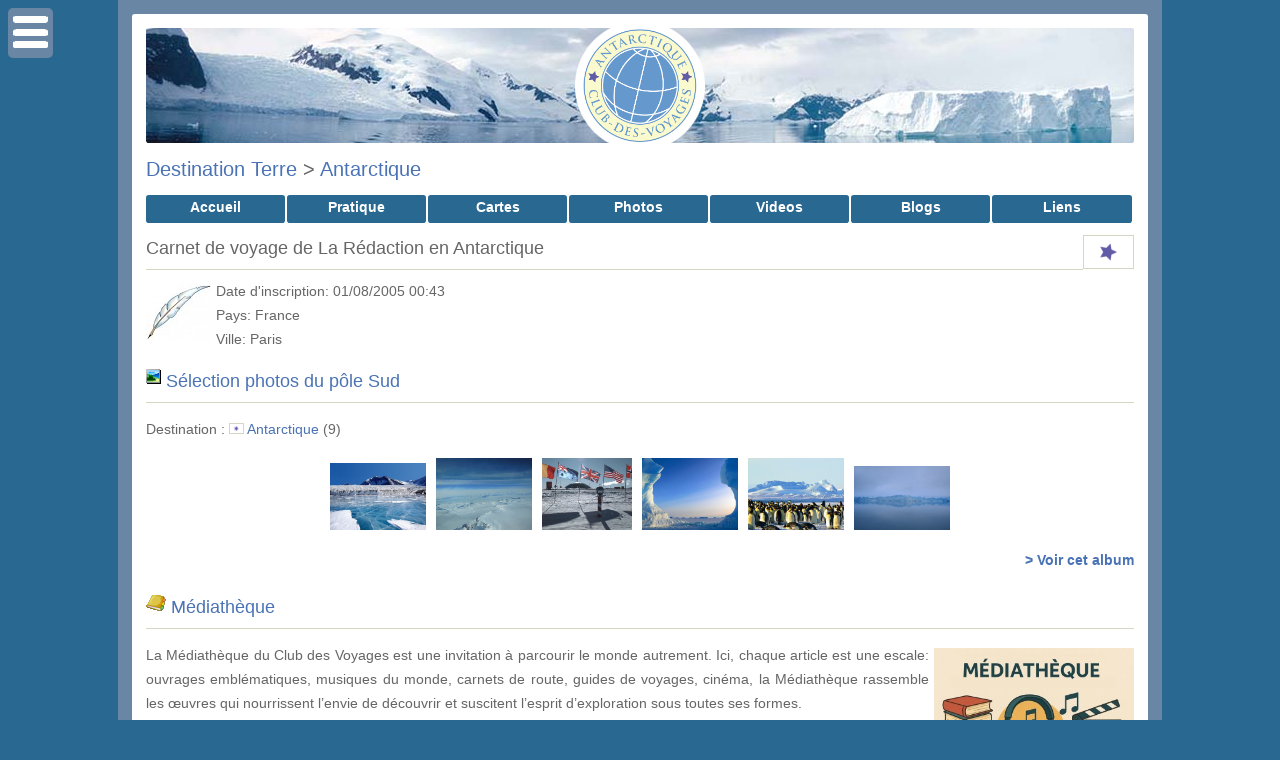

--- FILE ---
content_type: text/html; charset=iso-8859-1
request_url: https://www.club-des-voyages.com/antarctique/carnets/laredaction.html
body_size: 7504
content:
<!DOCTYPE html PUBLIC "-//W3C//DTD XHTML 1.0 Transitional//EN" "http://www.w3.org/TR/xhtml1/DTD/xhtml1-transitional.dtd">
<HTML xmlns="http://www.w3.org/1999/xhtml" xml:lang="fr" lang="fr">
<HEAD>
	<title>Carnet de voyage de La Rédaction en  Antarctique - Club des Voyages</title>
	<meta name="description" content="Le site de tous les voyages" />
    <meta name="keywords" content="club, voyage, tourisme, photo, carnet, image, blog, voyageur, galerie, portfolio, quiz">
    <meta name="language" content="fr">
    <meta name="http.language" content="French">
	<meta http-equiv="Content-Type" content="text/html; charset=iso-8859-1" />	
	<meta name="robots" content="index, follow" />

	    <meta property="og:type"               content="website" />
    <meta property="og:title"              content="Carnet de voyage de La Rédaction en  Antarctique" />
    <meta property="og:description"        content="Le site de tous les voyages" />
    <meta property="og:image"              content="https://www.club-des-voyages.com/cdv_image/cdv_logo/og/1759.png" />    
    
    <link rel="apple-touch-icon" sizes="180x180" href="/apple-touch-icon.png">
    <link rel="icon" type="image/png" sizes="32x32" href="/favicon-32x32.png">
    <link rel="icon" type="image/png" sizes="16x16" href="/favicon-16x16.png">
    <link rel="manifest" href="/site.webmanifest">
    <link rel="mask-icon" href="/safari-pinned-tab.svg" color="#5bbad5">
    <meta name="msapplication-TileColor" content="#2d89ef">
    <meta name="theme-color" content="#ffffff">
    
    <link rel="search" type="application/opensearchdescription+xml" title="Club des Voyages" href="https://www.club-des-voyages.com/opensearch.xml" />
    
    <link rel="stylesheet" href="/cdv.css" type="text/css">
    <link rel="stylesheet" href="/cdv_css2/1759/style2.css"type="text/css">
</HEAD>
<body>

<div id='page_wrapper'>
          
    <div id='center'>                                                 
        <div id='page_header' style='background-image:url("/cdv_css2/1759/header.jpg")' />
 		<div id='page_header_pastille' style='background-image:url("/cdv_image/cdv_logo/pastille.png")' />
 		<img src="/cdv_image/cdv_logo/header/1759.png" border="0" usemap="#MapLogo" /><map name="MapLogo" id="MapLogo"><area shape="rect" coords="1,1,450,225" href="/antarctique/index.html" target="_top" alt="Accueil de la Destination" title="Accueil Antarctique" /><area shape="rect" coords="1,226,450,450" href="https://www.club-des-voyages.com/")" target="_top" alt="Accueil Club" title="Accueil du Club" /></map>            
        </div>
        </div>
    	<div id='content'>

    <h1><a href="https://www.club-des-voyages.com/terre/index.html">Destination Terre</a> > <a href="https://www.club-des-voyages.com/antarctique/index.html">Antarctique</a></h1>
	


<!--COUNTRY START-->
<div id="container">
    <ul>
            	 <li><a href="https://www.club-des-voyages.com/antarctique/index.html">Accueil</a></li>
         <li><a href="https://www.club-des-voyages.com/antarctique/pratique.html">Pratique</a></li>
            <li><a href="https://www.club-des-voyages.com/antarctique/carte.html">Cartes</a></li>
                        	<li><a href="https://www.club-des-voyages.com/antarctique/albums/photos.html">Photos</a></li>
                  	<li><a href="https://www.club-des-voyages.com/antarctique/chaines/videos.html">Videos</a></li>
            	
        <li><a href="https://www.club-des-voyages.com/antarctique/blogs/index.html">Blogs</a></li>
                  	<li><a href="https://www.club-des-voyages.com/antarctique/liens/index.html">Liens</a></li>
                      </ul>
</div>	    
    
<table cellpadding="0" cellspacing="0" border="0" style="width:100%; clear:both;">
<tr>
  <td>
    <h2>Carnet de voyage de La Rédaction en  Antarctique</h2>
  </td>
    <td width="40" style="vertical-align:middle;">
  	<img src='/cdv_image/cdv_flags/1759.png' title="Drapeau de l'Antarctique" width="51" height="34" style="border:1px solid #D1D9C4;">
  </td>
  </tr>
</table>

    <!--
    <div id='carnet_navcontainer'>
    <ul>
    	<li class="extend"><a class="submenu extend" href="https://www.club-des-voyages.com/membres/carnet.php?0,panel=pm,mode=post,to=La+R%E9daction">Envoyer un message à La Rédaction</a></li>
    </ul>
    </div> 
    -->
    
    <div id="section">
      <a href="https://www.club-des-voyages.com/membres/carnets/laredaction.html"><img src="http://www.club-des-voyages.com/membres/img/avatars/v_27.jpg" title="Carnet de voyage de La Rédaction" alt="Carnet de voyage de La Rédaction"  style="float:left; border:0; margin:5px 5px 5px 0px;"></a> 
      Date d'inscription:&nbsp;01/08/2005 00:43<br />      Pays:&nbsp;France<br />      Ville:&nbsp;Paris<br />                </div>

          <div style="width:100%;">
          <h2><img src='/membres/img/galerie.gif' alt='Mon album-photos' width="15" height="15" style="border:0; text-align:right; vertical-align:middle;" align="left">&nbsp;<a href="https://www.club-des-voyages.com/antarctique/albums/selection-photos-du-pole-sud-u27-g23/index.html" target="_top">Sélection photos du pôle Sud</a></h2>
          <div style="width:100%; line-height:20px;">
                    
      	                    <p>Destination :          
                      <a href="https://www.club-des-voyages.com/antarctique/albums/selection-photos-du-pole-sud-u27-g23/index.html" target="_top"><img src="/cdv_image/cdv_flags/1759.png" width="15" height="11" style="border: #D1D9C4 solid 1px;" />&nbsp;Antarctique</a> (9)&nbsp;
                     </p>  
              
            
          </div>
     </div> 
    <!-- random pics -->
      <div style="width:100%; float:left; display:block; text-align:center;">
                  <a href="https://www.club-des-voyages.com/antarctique/albums/selection-photos-du-pole-sud-u27-g23/index.html" target="_top"><img src="/images/vignettes/v_Montagnes_du_pole_Sud_2119212549.jpg" border="0" title="Montagnes du pôle Sud" alt="Montagnes du pôle Sud" style="display:inline-block; margin:3px; max-height:72px; max-width:96px;"></a>                  <a href="https://www.club-des-voyages.com/antarctique/albums/selection-photos-du-pole-sud-u27-g23/index.html" target="_top"><img src="/images/vignettes/v_Le_pole_sud_sous_la_neige_260281367.jpg" border="0" title="Le pôle sud sous la neige" alt="Le pôle sud sous la neige" style="display:inline-block; margin:3px; max-height:72px; max-width:96px;"></a>                  <a href="https://www.club-des-voyages.com/antarctique/albums/selection-photos-du-pole-sud-u27-g23/index.html" target="_top"><img src="/images/vignettes/v_Le_dome_de_la_station_de_recherche_internationale_du_Pole_Sud_AmundsenScott_1513281697.jpg" border="0" title="Le dôme de la station de recherche internationale du Pôle Sud Amundsen-Scott" alt="Le dôme de la station de recherche internationale du Pôle Sud Amundsen-Scott" style="display:inline-block; margin:3px; max-height:72px; max-width:96px;"></a>                  <a href="https://www.club-des-voyages.com/antarctique/albums/selection-photos-du-pole-sud-u27-g23/index.html" target="_top"><img src="/images/vignettes/v_Arches_et_icebergs_317213420.jpg" border="0" title="Arches et icebergs" alt="Arches et icebergs" style="display:inline-block; margin:3px; max-height:72px; max-width:96px;"></a>                  <a href="https://www.club-des-voyages.com/antarctique/albums/selection-photos-du-pole-sud-u27-g23/index.html" target="_top"><img src="/images/vignettes/v_La_marche_de_lEmpereur_1842445320.jpg" border="0" title="La marche de l'Empereur" alt="La marche de l'Empereur" style="display:inline-block; margin:3px; max-height:72px; max-width:96px;"></a>                  <a href="https://www.club-des-voyages.com/antarctique/albums/selection-photos-du-pole-sud-u27-g23/index.html" target="_top"><img src="/images/vignettes/v_La_cote_antarctique_1144518593.jpg" border="0" title="La côte antarctique" alt="La côte antarctique" style="display:inline-block; margin:3px; max-height:72px; max-width:96px;"></a>            </div>
    <!-- -->
				<p style="width:100%; text-align:right; display:inline-block;">
        <a href="https://www.club-des-voyages.com/antarctique/albums/selection-photos-du-pole-sud-u27-g23/index.html" target="_top"><strong>> Voir cet album</strong></a>
		</p>
		          <div style="width:100%; text-align:left;">
      <h2><img src='/membres/img/blog.gif' alt='Mon blog' vspace="1" hspace="3" style="border:0;" align="left">&nbsp;<a href="https://www.club-des-voyages.com/antarctique/blogs/notes/l-astrolabe-le-passeur-de-l-antarctique-768.html" target="_top">Médiathèque</a></h2>
      <div style="width:100%; line-height:20px;">
            
                      	<a href="https://www.club-des-voyages.com/antarctique/blogs/notes/l-astrolabe-le-passeur-de-l-antarctique-768.html" target="_top"><img src="/blogs/img/thumbnails/v_27-2.jpg" style="border: #000000 solid 0px; margin-top:5px; margin-left:5px; max-width:200px;" align="right"></a>
                          	<p>La Médiathèque du Club des Voyages est une invitation à parcourir le monde autrement. Ici, chaque article est une escale: ouvrages emblématiques, musiques du monde, carnets de route, guides de voyages, cinéma, la Médiathèque rassemble les œuvres qui nourrissent l’envie de découvrir et suscitent l’esprit d’exploration sous toutes ses formes.</p>
            <!--<p>Blog commencé le 1 Janvier 1970</p>-->              
      <p>Dernier ajout <!--(sur L'Antarctique) -->le 29 Novembre 2017: <a href="https://www.club-des-voyages.com/antarctique/blogs/notes/l-astrolabe-le-passeur-de-l-antarctique-768.html" target="_top">L'Astrolabe : Le passeur de l'Antarctique</a></p>      
              <p>
        Destinations:
                  <a href="" target="_top"><img src="/cdv_image/cdv_flags/1759.png" width="15" height="11" style="border: #999999 solid 1px;" /></a>&nbsp;<a href="" target="_top"></a> ()&nbsp;
                  <a href="" target="_top"><img src="/cdv_image/cdv_flags/538.png" width="15" height="11" style="border: #999999 solid 1px;" /></a>&nbsp;<a href="" target="_top"></a> ()&nbsp;
                </p> 
          
         
       </div>
  	      	<p style="width:100%; text-align:right; display:inline-block;">
        	<a href="https://www.club-des-voyages.com/antarctique/blogs/notes/l-astrolabe-le-passeur-de-l-antarctique-768.html" target="_top"><strong>> Voir ce blog</strong></a>
        </p>
  	    </div>
    <div style="width:100%; text-align:left;">
    <h2><img src='/membres/img/video.gif' alt='' vspace="1" hspace="3" style="border:0;" align="left">&nbsp;<a href="">Vidéos de La Rédaction en  Antarctique</a></h2>
    <div style="width:100%; line-height:20px;">
                <p>Destination:          
                <a href="https://www.club-des-voyages.com/antarctique/chaines/laredaction-u27.html" target="_top"><img src="/cdv_image/cdv_flags/1759.png" width="15" height="11" style="border: #D1D9C4 solid 1px;" />&nbsp;Antarctique</a> (2)&nbsp;
                </p>  
           
           
    
        <div style="width:100%; display:block; text-align:center;">
                    <div style="float:none; display:inline-block; text-align:center; width:210px; height:100%; margin:5px auto 0 auto; vertical-align:top;">
                <a href="https://www.club-des-voyages.com/antarctique/chaines/videos/deux-minutes-dans-le-quotidien-d-un-machiniste-sur-la-banquise-313-u27-ch1.html" target="_top"><img src="https://www.club-des-voyages.com/videos/covers/v_313.jpg" width="180" border="0"</a><br /><a href="https://www.club-des-voyages.com/antarctique/chaines/videos/deux-minutes-dans-le-quotidien-d-un-machiniste-sur-la-banquise-313-u27-ch1.html" target="_top" class="menu">Agrandir la vidéo</a>
                <br />
                <a href="https://www.club-des-voyages.com/antarctique/chaines/videos/deux-minutes-dans-le-quotidien-d-un-machiniste-sur-la-banquise-313-u27-ch1.html" target="_top">Deux minutes dans le quotidien d'un machiniste sur la banquise</a><br>
                <span class="PhorumListSubText"><I>24/04/2016 06:00</I>&nbsp;&copy;&nbsp;NouvelObs Montage</span>				
            </div>
                    <div style="float:none; display:inline-block; text-align:center; width:210px; height:100%; margin:5px auto 0 auto; vertical-align:top;">
                <a href="https://www.club-des-voyages.com/antarctique/chaines/videos/stephanie-gicquel-a-traverse-l-antarctique-a-pieds-321-u27-ch1.html" target="_top"><img src="https://www.club-des-voyages.com/videos/covers/v_321.jpg" width="180" border="0"</a><br /><a href="https://www.club-des-voyages.com/antarctique/chaines/videos/stephanie-gicquel-a-traverse-l-antarctique-a-pieds-321-u27-ch1.html" target="_top" class="menu">Agrandir la vidéo</a>
                <br />
                <a href="https://www.club-des-voyages.com/antarctique/chaines/videos/stephanie-gicquel-a-traverse-l-antarctique-a-pieds-321-u27-ch1.html" target="_top">Stéphanie Gicquel a traversé l'Antarctique à pieds</a><br>
                <span class="PhorumListSubText"><I>03/06/2016 06:00</I>&nbsp;&copy;&nbsp;Huffington Post</span>				
            </div>
                </div>
    
    		</div>
</div>
    
        <div style="width:100%; text-align:left;">
    	<h2><img src='/membres/img/world.png' vspace="1" hspace="3" style="border:0;" align="left">&nbsp;Destinations visitées par La Rédaction</h2>      
        <div style="width:100%; line-height:20px;">
        	<p>
                            <div style="height:26px; width:210px; display:inline-block; padding-left:50px;">
                <a href="https://www.club-des-voyages.com/espagne/carnets/laredaction.html" target="_top"><img src="/cdv_image/cdv_flags/390.png" width="15" height="11" style="border: #999999 solid 1px;" /></a>&nbsp;<a href="https://www.club-des-voyages.com/espagne/carnets/laredaction.html" target="_top"><strong>Espagne</strong></a>
                </div>
                            <div style="height:26px; width:210px; display:inline-block; padding-left:50px;">
                <a href="https://www.club-des-voyages.com/france/carnets/laredaction.html" target="_top"><img src="/cdv_image/cdv_flags/1763.png" width="15" height="11" style="border: #999999 solid 1px;" /></a>&nbsp;<a href="https://www.club-des-voyages.com/france/carnets/laredaction.html" target="_top"><strong>France</strong></a>
                </div>
                            <div style="height:26px; width:210px; display:inline-block; padding-left:50px;">
                <a href="https://www.club-des-voyages.com/grece/carnets/laredaction.html" target="_top"><img src="/cdv_image/cdv_flags/1001.png" width="15" height="11" style="border: #999999 solid 1px;" /></a>&nbsp;<a href="https://www.club-des-voyages.com/grece/carnets/laredaction.html" target="_top"><strong>Grèce</strong></a>
                </div>
                            <div style="height:26px; width:210px; display:inline-block; padding-left:50px;">
                <a href="https://www.club-des-voyages.com/italie/carnets/laredaction.html" target="_top"><img src="/cdv_image/cdv_flags/428.png" width="15" height="11" style="border: #999999 solid 1px;" /></a>&nbsp;<a href="https://www.club-des-voyages.com/italie/carnets/laredaction.html" target="_top"><strong>Italie</strong></a>
                </div>
                            <div style="height:26px; width:210px; display:inline-block; padding-left:50px;">
                <a href="https://www.club-des-voyages.com/portugal/carnets/laredaction.html" target="_top"><img src="/cdv_image/cdv_flags/496.png" width="15" height="11" style="border: #999999 solid 1px;" /></a>&nbsp;<a href="https://www.club-des-voyages.com/portugal/carnets/laredaction.html" target="_top"><strong>Portugal</strong></a>
                </div>
                        </p>
        </div>
    </div>
    
<div id='section'> 
    <h2>Sélection photos</h2>
      <div id='box_pic'>
        	
            <p><div id='square'><img src="/cdv_image/cdv_star_ant.png" class="star_continent_box_edition">&nbsp;<a href="https://www.club-des-voyages.com/antarctique/albums/photos.html" target="_top">Antarctique</a></div></p>
                <a href="https://www.club-des-voyages.com/antarctique/albums/photos/carte-des-regions-antarctiques-16378.html"><img src="/images/vignettes/v_Carte_des_regions_antarctiques_174931319.jpg" alt="Carte des régions antarctiques" title="Carte des régions antarctiques" class="vignette"></a>    
        <br /><a href="https://www.club-des-voyages.com/antarctique/albums/photos/carte-des-regions-antarctiques-16378.html">Carte des régions antarctiques</a>
        
                  
             <div class="PhorumListSubText">Ajoutée&nbsp;le 15/11/2014 à 14:07&nbsp;<br />&copy;&nbsp;Le Tour du Monde 1914, Edouard Charton, tome XX, NS, n°2, p14</div>				
                
    </div>
      <div id='box_pic'>
        	
            <p><div id='square'><img src="/cdv_image/cdv_star_ant.png" class="star_continent_box_edition">&nbsp;<a href="https://www.club-des-voyages.com/antarctique/albums/photos.html" target="_top">Antarctique</a></div></p>
                <a href="https://www.club-des-voyages.com/antarctique/albums/photos/le-cap-royds-vue-prise-vers-le-nord-16735.html"><img src="/images/vignettes/v_Le_cap_Royds_vue_prise_vers_le_nord_523015852.jpg" alt="Le cap Royds: vue prise vers le nord" title="Le cap Royds: vue prise vers le nord" class="vignette"></a>    
        <br /><a href="https://www.club-des-voyages.com/antarctique/albums/photos/le-cap-royds-vue-prise-vers-le-nord-16735.html">Le cap Royds: vue prise vers le nord</a>
        
                  
             <div class="PhorumListSubText">Ajoutée&nbsp;le 31/01/2015 à 18:26&nbsp;<br />&copy;&nbsp;Le Tour du Monde 1914, Edouard Charton, tome XX, NS, n°3, p28</div>				
                
    </div>
      <div id='box_pic'>
        	
            <p><div id='square'><img src="/cdv_image/cdv_star_ant.png" class="star_continent_box_edition">&nbsp;<a href="https://www.club-des-voyages.com/antarctique/albums/photos.html" target="_top">Antarctique</a> / <a href="https://www.club-des-voyages.com/antarctique/albums/paysages.html" target="_top">Paysages</a></div></p>
                <a href="https://www.club-des-voyages.com/antarctique/albums/photos/la-banquise-19724.html"><img src="/images/vignettes/v_La_banquise_937938378.jpg" alt="La banquise" title="La banquise" class="vignette"></a>    
        <br /><a href="https://www.club-des-voyages.com/antarctique/albums/photos/la-banquise-19724.html">La banquise</a>
        
                  
             <div class="PhorumListSubText">Ajoutée&nbsp;le 20/09/2016 à 06:06&nbsp;<br />&copy;&nbsp;Ben Holt</div>				
                
    </div>
      <div id='box_pic'>
        	
            <p><div id='square'><img src="/cdv_image/cdv_star_ant.png" class="star_continent_box_edition">&nbsp;<a href="https://www.club-des-voyages.com/antarctique/albums/photos.html" target="_top">Antarctique</a></div></p>
                <a href="https://www.club-des-voyages.com/antarctique/albums/photos/campbell-et-priestley-sur-les-glacons-16731.html"><img src="/images/vignettes/v_Campbell_et_Priestley_sur_les_glacons_2076739520.jpg" alt="Campbell et Priestley sur les glaçons" title="Campbell et Priestley sur les glaçons" class="vignette"></a>    
        <br /><a href="https://www.club-des-voyages.com/antarctique/albums/photos/campbell-et-priestley-sur-les-glacons-16731.html">Campbell et Priestley sur les glaçons</a>
        
                  
             <div class="PhorumListSubText">Ajoutée&nbsp;le 31/01/2015 à 18:21&nbsp;<br />&copy;&nbsp;Le Tour du Monde 1914, Edouard Charton, tome XX, NS, n°3, p25</div>				
                
    </div>
      <div id='box_pic'>
        	
            <p><div id='square'><img src="/cdv_image/cdv_star_ant.png" class="star_continent_box_edition">&nbsp;<a href="https://www.club-des-voyages.com/antarctique/albums/photos.html" target="_top">Antarctique</a></div></p>
                <a href="https://www.club-des-voyages.com/antarctique/albums/photos/un-phoque-dans-une-fissure-produite-par-la-maree-16738.html"><img src="/images/vignettes/v_Un_phoque_dans_une_fissure_produite_par_la_maree_1049403640.jpg" alt="Un phoque dans une fissure produite par la marée" title="Un phoque dans une fissure produite par la marée" class="vignette"></a>    
        <br /><a href="https://www.club-des-voyages.com/antarctique/albums/photos/un-phoque-dans-une-fissure-produite-par-la-maree-16738.html">Un phoque dans une fissure produite par la marée</a>
        
                  
             <div class="PhorumListSubText">Ajoutée&nbsp;le 31/01/2015 à 18:29&nbsp;<br />&copy;&nbsp;Le Tour du Monde 1914, Edouard Charton, tome XX, NS, n°3, p31</div>				
                
    </div>
      <div id='box_pic'>
        	
            <p><div id='square'><img src="/cdv_image/cdv_star_ant.png" class="star_continent_box_edition">&nbsp;<a href="https://www.club-des-voyages.com/antarctique/albums/photos.html" target="_top">Antarctique</a> / <a href="https://www.club-des-voyages.com/antarctique/albums/faune.html" target="_top">Faune</a></div></p>
                <a href="https://www.club-des-voyages.com/antarctique/albums/photos/manchots-empereurs-de-l-antarctique-19718.html"><img src="/images/vignettes/v_ManchotsEmpereurs_de_lAntarctique_1527090347.jpg" alt="Manchots-Empereurs de l'Antarctique" title="Manchots-Empereurs de l'Antarctique" class="vignette"></a>    
        <br /><a href="https://www.club-des-voyages.com/antarctique/albums/photos/manchots-empereurs-de-l-antarctique-19718.html">Manchots-Empereurs de l'Antarctique</a>
        
                  
             <div class="PhorumListSubText">Ajoutée&nbsp;le 20/09/2016 à 06:01&nbsp;<br />&copy;&nbsp;<a href="https://www.club-des-voyages.com/antarctique/carnets/laredaction.html" target="_top">La Rédaction</a></div>				
                
    </div>
      <h2 class="separator"></h2>
	<div class="pagination"><div class="all">
    <a href="https://www.club-des-voyages.com/antarctique/albums/photos.html">Voir toutes les photos</a>
    </div></div>
	<h2 class="separator"></h2></div>
<div id='section'> 
    <h2>Sélection d'articles</h2>
    <div id='box_edition'>    	
        <img src='https://www.club-des-voyages.com/membres/img/rubrique.gif' width="15" height="15" vspace="1" hspace="3" style="vertical-align: middle; border:0;">
    	<a href="https://www.club-des-voyages.com/peninsule-antarctique/le-cap-horn.html" target="_top" style="font-weight:bold;">Le cap Horn</a>
        <p></p>
    	<p><a href="https://www.club-des-voyages.com/peninsule-antarctique/le-cap-horn.html" target="_top"><img src="https://www.club-des-voyages.com/galeries/covers/v_12281.jpg" alt="Le cap Horn" title="Le cap Horn" class="vignette" /></a>Le Cap Horn est l’un des lieux les plus emblématiques et redoutés par les marins du monde entier. Situé à l’extrême sud du continent américain, et&nbsp;<a href="https://www.club-des-voyages.com/peninsule-antarctique/le-cap-horn.html" target="_top">[En savoir plus...]</a></p>
    </div>
    <div id='box_edition'>    	
        <img src='https://www.club-des-voyages.com/membres/img/rubrique.gif' width="15" height="15" vspace="1" hspace="3" style="vertical-align: middle; border:0;">
    	<a href="https://www.club-des-voyages.com/peninsule-antarctique/index.html" target="_top" style="font-weight:bold;">Péninsule antarctique</a>
        <p></p>
    	<p><a href="https://www.club-des-voyages.com/peninsule-antarctique/index.html" target="_top"><img src="https://www.club-des-voyages.com/galeries/covers/v_579.jpg" alt="Péninsule antarctique" title="Péninsule antarctique" class="vignette" /></a>La péninsule Antarctique est une longue bande de terre glacée qui s’étire vers le nord depuis le continent antarctique, s’approchant de l’extrémité&nbsp;<a href="https://www.club-des-voyages.com/peninsule-antarctique/index.html" target="_top">[En savoir plus...]</a></p>
    </div>
    <div id='box_edition'>    	
        <img src='https://www.club-des-voyages.com/membres/img/rubrique.gif' width="15" height="15" vspace="1" hspace="3" style="vertical-align: middle; border:0;">
    	<a href="https://www.club-des-voyages.com/tristan-da-cunha/iles-de-gough-et-inaccessible.html" target="_top" style="font-weight:bold;">Îles de Gough et Inaccessible</a>
        <p></p>
    	<p><a href="https://www.club-des-voyages.com/tristan-da-cunha/iles-de-gough-et-inaccessible.html" target="_top"><img src="https://www.club-des-voyages.com/galeries/covers/v_3215.jpg" alt="Îles de Gough et Inaccessible" title="Îles de Gough et Inaccessible" class="vignette" /></a>Les Îles Gough et Inacessible représentent dans l’Atlantique sud un des écosystèmes insulaires tempérés froids les moins perturbés. Les deux îles,&nbsp;<a href="https://www.club-des-voyages.com/tristan-da-cunha/iles-de-gough-et-inaccessible.html" target="_top">[En savoir plus...]</a></p>
    </div></div>
<div id='section'> 
    <h2>Sélection vidéos</h2>
      <div id='box_vid'>			
                    <p><div id='square'><img src="/cdv_image/cdv_star_ant.png" class="star_continent_box_edition">&nbsp;<a href="https://www.club-des-voyages.com/antarctique/chaines/videos.html" target="_top">Antarctique</a> / <a href="https://www.club-des-voyages.com/antarctique/chaines/vie-quotidienne.html" target="_top">Vie quotidienne</a></div></p>
                
        <a href="https://www.club-des-voyages.com/antarctique/chaines/videos/deux-minutes-dans-le-quotidien-d-un-machiniste-sur-la-banquise-313.html" target="_top"><img src="https://www.club-des-voyages.com/videos/covers/v_313.jpg" width="250" border="0"</a>
        
        <br /><a href="https://www.club-des-voyages.com/antarctique/chaines/videos/deux-minutes-dans-le-quotidien-d-un-machiniste-sur-la-banquise-313.html" target="_top" class="menu">Agrandir la vidéo</a>
        
        <br /><a href="https://www.club-des-voyages.com/antarctique/chaines/videos/deux-minutes-dans-le-quotidien-d-un-machiniste-sur-la-banquise-313.html">Deux minutes dans le quotidien d'un machiniste sur la banquise</a>
        
                    <p>Depuis plusieurs années, Danic part travailler en tant que machiniste en Antarctique. Il participe ainsi au programme de recherche des Etats-Unis au&nbsp;<a href="https://www.club-des-voyages.com/antarctique/chaines/videos/deux-minutes-dans-le-quotidien-d-un-machiniste-sur-la-banquise-313.html">[Suite...]</a></p>
                
        <div class="PhorumListSubText">Ajoutée&nbsp;le 24/04/2016 à 06:00&nbsp;&copy;&nbsp;NouvelObs Montage</div>
    </div>
      <div id='box_vid'>			
                    <p><div id='square'><img src="/cdv_image/cdv_star_ant.png" class="star_continent_box_edition">&nbsp;<a href="https://www.club-des-voyages.com/antarctique/chaines/videos.html" target="_top">Antarctique</a> / <a href="https://www.club-des-voyages.com/antarctique/chaines/carnet-de-voyage.html" target="_top">Carnet de voyage</a></div></p>
                
        <a href="https://www.club-des-voyages.com/antarctique/chaines/videos/stephanie-gicquel-a-traverse-l-antarctique-a-pieds-321.html" target="_top"><img src="https://www.club-des-voyages.com/videos/covers/v_321.jpg" width="250" border="0"</a>
        
        <br /><a href="https://www.club-des-voyages.com/antarctique/chaines/videos/stephanie-gicquel-a-traverse-l-antarctique-a-pieds-321.html" target="_top" class="menu">Agrandir la vidéo</a>
        
        <br /><a href="https://www.club-des-voyages.com/antarctique/chaines/videos/stephanie-gicquel-a-traverse-l-antarctique-a-pieds-321.html">Stéphanie Gicquel a traversé l'Antarctique à pieds</a>
        
                    <p>Stéphanie Gicquel a traversé le continent Antarctique à pieds. Elle raconte son aventure dans un livre "Le défi across Antarctica".</p>
                
        <div class="PhorumListSubText">Ajoutée&nbsp;le 03/06/2016 à 06:00&nbsp;&copy;&nbsp;Huffington Post</div>
    </div>
      <h2 class="separator"></h2>
	<div class="pagination"><div class="all">
	<a href="https://www.club-des-voyages.com/antarctique/chaines/videos.html">Voir toutes les vidéos</a>
    </div></div>
	<h2 class="separator"></h2></div>
<div id='section'> 
    <h2>Sélection de la médiathèque</h2>
    <div id='box_media'>    	
        <img src='https://www.club-des-voyages.com/membres/img/rubrique.gif' width="15" height="15" vspace="1" hspace="3" style="vertical-align: middle; border:0;">
    	<a href="https://www.club-des-voyages.com/antarctique/blogs/mediatheque-u27-b2/notes/le-defi-across-antarctica-694.html" target="_top" style="font-weight:bold;">Le défi across Antarctica</a>
        <p><i>Carnet de voyage</i></p>
    	<p><a href="https://www.club-des-voyages.com/antarctique/blogs/mediatheque-u27-b2/notes/le-defi-across-antarctica-694.html" target="_top"><img src="https://www.club-des-voyages.com/images/vignettes/v_Le_defi_across_Antarctica_1007016768.jpg" width="90" height="120" align="right" alt="Le défi across Antarctica" title="Le défi across Antarctica" class="vignette" /></a>Du 14 novembre 2014 au 27 janvier 2015, Stéphanie et Jérémie GICQUEL ont traversé l'Antarctique en ski via le pôle Sud sur 2.045 kilomètres en 73 jours, 15 heures et 35 minutes, réalisant ainsi un exploit inédit. 

Il s'agit en effet de la plus longue expédition en ski sans voile de traction réalisée par une femme en Antarctique, la première traversée de l'Antarctique sans assistance par des&nbsp;<a href="https://www.club-des-voyages.com/antarctique/blogs/mediatheque-u27-b2/notes/le-defi-across-antarctica-694.html" target="_top">[En savoir plus...]</a></p>
    </div>
    <div id='box_media'>    	
        <img src='https://www.club-des-voyages.com/membres/img/rubrique.gif' width="15" height="15" vspace="1" hspace="3" style="vertical-align: middle; border:0;">
    	<a href="https://www.club-des-voyages.com/antarctique/blogs/mediatheque-u27-b2/notes/l-astrolabe-le-passeur-de-l-antarctique-768.html" target="_top" style="font-weight:bold;">L'Astrolabe : Le passeur de l'Antarctique</a>
        <p><i>Expédition</i></p>
    	<p><a href="https://www.club-des-voyages.com/antarctique/blogs/mediatheque-u27-b2/notes/l-astrolabe-le-passeur-de-l-antarctique-768.html" target="_top"><img src="https://www.club-des-voyages.com/images/vignettes/v_LAstrolabe__Le_passeur_de_lAntarctique_922806689.jpg" width="90" height="120" align="right" alt="L'Astrolabe : Le passeur de l'Antarctique" title="L'Astrolabe : Le passeur de l'Antarctique" class="vignette" /></a>Depuis des siècles, le continent Antarctique exerce une attraction magnétique sur des explorateurs prêts à tous les sacrifices pour atteindre cette fascinante Terra Incognita glacée coiffant le pôle Sud. 

La passion de ces hommes a abouti à la construction de navires suffisamment résistants pour franchir les étendues de glace de mer et affronter les tempêtes des mers australes.

Pour relater&nbsp;<a href="https://www.club-des-voyages.com/antarctique/blogs/mediatheque-u27-b2/notes/l-astrolabe-le-passeur-de-l-antarctique-768.html" target="_top">[En savoir plus...]</a></p>
    </div>
    <div id='box_media'>    	
        <img src='https://www.club-des-voyages.com/membres/img/rubrique.gif' width="15" height="15" vspace="1" hspace="3" style="vertical-align: middle; border:0;">
    	<a href="https://www.club-des-voyages.com/terres-australes-francaises/blogs/mediatheque-u27-b2/notes/le-marion-dufresne-ravitailleur-du-bout-du-monde-550.html" target="_top" style="font-weight:bold;">Le Marion Dufresne : Ravitailleur du bout du monde</a>
        <p><i>Livres</i></p>
    	<p><a href="https://www.club-des-voyages.com/terres-australes-francaises/blogs/mediatheque-u27-b2/notes/le-marion-dufresne-ravitailleur-du-bout-du-monde-550.html" target="_top"><img src="https://www.club-des-voyages.com/images/vignettes/v_Le_Marion_Dufresne__Ravitailleur_du_bout_du_monde_1442874013.jpg" width="120" height="90" align="right" alt="Le Marion Dufresne : Ravitailleur du bout du monde" title="Le Marion Dufresne : Ravitailleur du bout du monde" class="vignette" /></a>Là-bas, nul avion ne se pose. Il faut y aller par les flots, traverser les 40èmes rugissants… Ces terres n’abritent guère que les vents. Aucun habitant permanent. Seule une poignée de scientifiques, de militaires et d’ouvriers s’y relaient pour protéger la beauté et la richesse de ces lieux, assurer la continuité des recherches scientifiques et maintenir la présence de la France…

Un navire&nbsp;<a href="https://www.club-des-voyages.com/terres-australes-francaises/blogs/mediatheque-u27-b2/notes/le-marion-dufresne-ravitailleur-du-bout-du-monde-550.html" target="_top">[En savoir plus...]</a></p>
    </div>
    <h2 class="separator"></h2>
	<div class="pagination"><div class="all">
    <a href="https://www.club-des-voyages.com/antarctique/blogs/mediatheque-u27-b2/index.html">Voir toute la médiathèque</a>
    </div></div>
	<h2 class="separator"></h2></div>
<div id='section'>
	<h2>Voir aussi</h2>
	<div id="box_edition">
    	<img src="/cdv_image/cdv_star_ant.png" class="star_continent_box_edition">&nbsp;<span class="rubrique"><a href="https://www.club-des-voyages.com/antarctique/carte.html">Cartes d'Antarctique</a></span>        
        <p><a href="https://www.club-des-voyages.com/antarctique/carte.html"><img src='/cdv_situ/th/1759.jpg' alt="Cartes d'Antarctique" title="Cartes d'Antarctique" class="vignette" /></a>Nos différentes cartes d'Antarctique à explorer: carte physique, carte routière, vue satellite. Pour tout savoir sur la géographie d'Antarctique.</p>
	</div>      
	<div id="box_edition">
    	<img src="/cdv_image/cdv_star_ant.png" class="star_continent_box_edition">&nbsp;<span class="rubrique"><a href="https://www.club-des-voyages.com/antarctique/blogs/notes.html">Actualités d'Antarctique</a></span>        
        <p><a href="https://www.club-des-voyages.com/antarctique/blogs/notes.html"><img src='/cdv_image/cdv_logo/1759.png' alt="Actualités d'Antarctique" title="Actualités d'Antarctique" class="vignette" /></a>L'espace blogs permet de retrouver les dernières notes et actualités de voyage en Antarctique: idées sorties, idées de lecture, actualités d'Antarctique, ...</p>
	</div>      
	<div id="box_edition">
    	<img src="/cdv_image/cdv_star_ant.png" class="star_continent_box_edition">&nbsp;<span class="rubrique"><a href="https://www.club-des-voyages.com/antarctique/albums/photos.html">Photos d'Antarctique</a></span>        
        <p><a href="https://www.club-des-voyages.com/antarctique/albums/photos.html"><img src='/pb/pb_galeries.png' alt="Photos d'Antarctique" title="Photos d'Antarctique" class="vignette" /></a>Découvrez les galeries de photos d'Antarctique publiées par les membres du club des voyages.</p>
	</div>      
	<div id="box_edition">
    	<img src="/cdv_image/cdv_star_ant.png" class="star_continent_box_edition">&nbsp;<span class="rubrique"><a href="https://www.club-des-voyages.com/antarctique/chaines/videos.html">L'Antarctique en vidéos</a></span>        
        <p><a href="https://www.club-des-voyages.com/antarctique/chaines/videos.html"><img src='/pb/pb_videos.png' alt="L'Antarctique en vidéos" title="L'Antarctique en vidéos" class="vignette" /></a>Notre sélection de vidéos pour enrichir votre connaissance d'Antarctique sur tous vos écrans.</p>
	</div>      

<h2 class="separator"></h2>
<div class="pagination"><div class="all">
<a class="return_editorial" href="https://www.club-des-voyages.com/antarctique/services.html">Voir tous les services</a>
</div></div>
<h2 class="separator"></h2></div> 
<!--COUNTRY END-->            <div id="section">
				<h2 class="separator"></h2>
                <div style="text-align:center; margin:1em 0 1em 0;">&copy; 2025 <a href="https://www.club-des-voyages.com" target="_top">www.club-des-voyages.com</a><br /><i>Tous droits r&eacute;serv&eacute;s.</i></div>
 			</div>
        </div>  <!-- content -->
	</div> <!-- center -->
</div>	<!-- page wrapper -->

<div id="sidebar">
 	        
       <h3>Rechercher</h3>
        <ul id='linklist'>	
        <li>
        <form action="https://www.club-des-voyages.com/cdv_recherche/cdv_resultat.php" style="margin:5px 0px 5px 0px; padding:0px;"  method="post" enctype="application/x-www-form-urlencoded" accept-charset="iso-8859-1">
            <input type="hidden" name="css" value="1759" />
            <input type="text" name="search" class="text" placeholder="Mots-clés" style="width:100%;"/>
        </form>
        </li>
        </ul>

		<!-- Découvrir -->
		        	<h3>Découvrir l'Antarctique</h3><div id="linkcontainer">
				<ul id="linklist">
					<li><a href="https://www.club-des-voyages.com/antarctique/carte.html">Carte de l'Antarctique</a></li></ul></div>                
		<!-- Quiz -->
		
        <!-- Espace Membres -->
		        	<h3>Espace Membres</h3><div id="linkcontainer"><ul id="linklist"><li><a href="https://www.club-des-voyages.com/antarctique/carnets.html" target="_top">Carnets de voyage</a></li><li><a href="https://www.club-des-voyages.com/antarctique/albums/photos.html">Photos de l'Antarctique</a></li>
		<li><a href="https://www.club-des-voyages.com/antarctique/blogs/notes.html">Blogs de l'Antarctique</a></li>      
		<li><a href="https://www.club-des-voyages.com/antarctique/chaines/videos.html">Videos de l'Antarctique</a></li>
		<li><a href="https://www.club-des-voyages.com/antarctique/carte-postale.html">Envoyer une e-Carte</a></li></ul></div>        		
        <!-- Infos pratiques -->
		        	<h3>Infos pratiques</h3><div id='linkcontainer'><ul id='linklist'></ul></div>        	                                                          		                       	                                                      
        <!-- Services -->
		                
        <!-- Voir aussi -->
		        	<h3>Voir aussi</h3><div id='linkcontainer'><ul id='linklist'><li><a href="https://www.club-des-voyages.com/antarctique/sommaire.html" target="_top">Sommaire complet</a></li>
				<li><a href="https://www.club-des-voyages.com/antarctique/liens/index.html" target="_top">Liens internet</a></li> 				
				<li><a href="https://www.club-des-voyages.com/antarctique/historique.html" target="_top">Historique</a></li>
				<li><a href="https://www.club-des-voyages.com/antarctique/contact.html" target="_top">Contact</a></li></ul></div>         
        <!-- Abonnements/Contacts -->
		        	<h3>Abonnement</h3>
		<div id="linkcontainer">
        <ul id="linklist"><li><a rel="nofollow" type="application/rss+xml" href="https://www.club-des-voyages.com/antarctique/flux_rss_all.xml" target="_blank"><img src="/pb/pb_rss.png" alt="Flux RSS" border="0" height="12" width="12" /></a>&nbsp;<a rel="nofollow" type="application/rss+xml" href="https://www.club-des-voyages.com/antarctique/flux_rss_all.xml" target="_blank">Flux Antarctique</a></li></ul></div>        
        
        <p></p>
          
</div>	<!-- sidebar -->

<!-- Scripts -->       
<script async src="https://pagead2.googlesyndication.com/pagead/js/adsbygoogle.js?client=ca-pub-0284311130244697" crossorigin="anonymous"></script>
<script src="/mobile2/js/jquery.min.js"></script>
<script>jQuery.noConflict();</script>
<script src="/mobile2/js/skel.min.updated.js"></script>
<script src="/mobile2/js/skel-layers.min.js"></script>
<script src="/mobile2/js/init.js"></script>
<script src="/js/jquery.rwdImageMaps.min.js"></script>
<!-- Image map resize -->
<script type="text/javascript">
	jQuery.noConflict();
	jQuery(document).ready(function() {
		jQuery('img[usemap]').rwdImageMaps();
	});
</script>
</body>
</html>

--- FILE ---
content_type: text/html; charset=utf-8
request_url: https://www.google.com/recaptcha/api2/aframe
body_size: 256
content:
<!DOCTYPE HTML><html><head><meta http-equiv="content-type" content="text/html; charset=UTF-8"></head><body><script nonce="7ft9VyvAHc6oKE1dGzlaIg">/** Anti-fraud and anti-abuse applications only. See google.com/recaptcha */ try{var clients={'sodar':'https://pagead2.googlesyndication.com/pagead/sodar?'};window.addEventListener("message",function(a){try{if(a.source===window.parent){var b=JSON.parse(a.data);var c=clients[b['id']];if(c){var d=document.createElement('img');d.src=c+b['params']+'&rc='+(localStorage.getItem("rc::a")?sessionStorage.getItem("rc::b"):"");window.document.body.appendChild(d);sessionStorage.setItem("rc::e",parseInt(sessionStorage.getItem("rc::e")||0)+1);localStorage.setItem("rc::h",'1769264799760');}}}catch(b){}});window.parent.postMessage("_grecaptcha_ready", "*");}catch(b){}</script></body></html>

--- FILE ---
content_type: text/css
request_url: https://www.club-des-voyages.com/cdv_css2/1759/style2.css
body_size: 27
content:
body {
  background-color:#296891;
}

#page_wrapper, 
#sidebar h3,
#container ul li a:hover, 
#titleBar .toggle:before {
  background-color:#6987a4;
}

#container ul li a, 
#titleBar .toggle:active:before, 
.pagination .pages a.active, 
.pagination .button a:active { 
  background-color:#296891;
}

--- FILE ---
content_type: application/javascript
request_url: https://www.club-des-voyages.com/mobile2/js/init.js
body_size: 1267
content:

(function($) {

	skel.init({
		reset: 'full',
		breakpoints: {
			mobile:		{ range: '*', href: '', lockViewport: true, grid: { collapse: true } }
		}
	}, {
		layers: {
			layers: {
				sidePanel: {
					animation: 'revealX',
					breakpoints: ['narrower', 'mobile'],
					clickToClose: true,
					height: '100%',
					hidden: true,
					html: '<div data-action="moveElement" data-args="sidebar"></div><style>#sidebar {visibility:visible;}</style>',
					orientation: 'vertical',
					position: 'top-left',
					side: 'left',
					width: '300'
				},
				titleBar: {
					breakpoints: ['narrower', 'mobile'],
					height: 38,
					html: '<span class="toggle" data-action="toggleLayer" data-args="sidePanel"></span><span class="title" data-action="copyText" data-args="logo"></span><style>#sidebar {width:100%; margin:0 auto 0 auto; float:none;} #menu_bar {margin-top:38px;}</style>',   // Sidebar delay hack.
					position: '100,100',
					side: 'top',
					width: '100%'
				}
			}
		}
	});

	$(function() {

		var	$window = $(window),
			$body = $('body'),
			$document = $(document);

		// Disable animations/transitions until the page has loaded.
			$body.addClass('is-loading');
			
			$window.on('load', function() {
				$body.removeClass('is-loading');
			});
			
		// Forms (IE<10).
			var $form = $('form');
			if ($form.length > 0) {
				
				if (skel.vars.IEVersion < 10) {
					$.fn.n33_formerize=function(){var _fakes=new Array(),_form = $(this);_form.find('input[type=text],textarea').each(function() { var e = $(this); if (e.val() == '' || e.val() == e.attr('placeholder')) { e.addClass('formerize-placeholder'); e.val(e.attr('placeholder')); } }).blur(function() { var e = $(this); if (e.attr('name').match(/_fakeformerizefield$/)) return; if (e.val() == '') { e.addClass('formerize-placeholder'); e.val(e.attr('placeholder')); } }).focus(function() { var e = $(this); if (e.attr('name').match(/_fakeformerizefield$/)) return; if (e.val() == e.attr('placeholder')) { e.removeClass('formerize-placeholder'); e.val(''); } }); _form.find('input[type=password]').each(function() { var e = $(this); var x = $($('<div>').append(e.clone()).remove().html().replace(/type="password"/i, 'type="text"').replace(/type=password/i, 'type=text')); if (e.attr('id') != '') x.attr('id', e.attr('id') + '_fakeformerizefield'); if (e.attr('name') != '') x.attr('name', e.attr('name') + '_fakeformerizefield'); x.addClass('formerize-placeholder').val(x.attr('placeholder')).insertAfter(e); if (e.val() == '') e.hide(); else x.hide(); e.blur(function(event) { event.preventDefault(); var e = $(this); var x = e.parent().find('input[name=' + e.attr('name') + '_fakeformerizefield]'); if (e.val() == '') { e.hide(); x.show(); } }); x.focus(function(event) { event.preventDefault(); var x = $(this); var e = x.parent().find('input[name=' + x.attr('name').replace('_fakeformerizefield', '') + ']'); x.hide(); e.show().focus(); }); x.keypress(function(event) { event.preventDefault(); x.val(''); }); });  _form.submit(function() { $(this).find('input[type=text],input[type=password],textarea').each(function(event) { var e = $(this); if (e.attr('name').match(/_fakeformerizefield$/)) e.attr('name', ''); if (e.val() == e.attr('placeholder')) { e.removeClass('formerize-placeholder'); e.val(''); } }); }).bind("reset", function(event) { event.preventDefault(); $(this).find('select').val($('option:first').val()); $(this).find('input,textarea').each(function() { var e = $(this); var x; e.removeClass('formerize-placeholder'); switch (this.type) { case 'submit': case 'reset': break; case 'password': e.val(e.attr('defaultValue')); x = e.parent().find('input[name=' + e.attr('name') + '_fakeformerizefield]'); if (e.val() == '') { e.hide(); x.show(); } else { e.show(); x.hide(); } break; case 'checkbox': case 'radio': e.attr('checked', e.attr('defaultValue')); break; case 'text': case 'textarea': e.val(e.attr('defaultValue')); if (e.val() == '') { e.addClass('formerize-placeholder'); e.val(e.attr('placeholder')); } break; default: e.val(e.attr('defaultValue')); break; } }); window.setTimeout(function() { for (x in _fakes) _fakes[x].trigger('formerize_sync'); }, 10); }); return _form; };
					$form.n33_formerize();
				}

			}

		// Sidebar height hack.
			var $sc = $('#sidebar','#content'), tid;

			$window
				.on('resize', function() {
					window.clearTimeout(tid);
					tid = window.setTimeout(function() {
						if (skel.isActive('mobile') || skel.isActive('narrower'))
							$sc.css('min-height', '0').css('height', 'auto');
						else
							$sc.css('min-height', $window.height()).css('height', $document.height());
					}, 10);
				})
				.on('load', function() {
					$window.trigger('resize');					
				})
				.trigger('resize');

	});

})(jQuery);

--- FILE ---
content_type: application/javascript
request_url: https://www.club-des-voyages.com/mobile2/js/skel.min.updated.js
body_size: 7174
content:
/* skel.js vx.x | (c) n33 | n33.co | MIT licensed */
var skel=function(){var e="config",t="breakpoints",n="iterate",r="elements",i="getCachedElement",s="stateId",o="getElementsByClassName",u=!1,a="stateElements",f="cacheElement",l="deviceType",c="length",h="getElementsByTagName",p="config_breakpoint",d="parentNode",v=null,m="height",g="vars",y="match",b="insertBefore",w="newInline",E="orientationChange",S="width",x="object",T="cache",N="lockState",C="!important",k="head",L="containers",A="createElement",O="_skel_isReversed",M="location",_="className",D="locations",P="}",H="extend",B=" 0 0 ",j="onorientationchange",F=!0,I="indexOf",q="isArray",R="replace",U="DOMReady",z="devicePixelRatio",W="defaults",X="IEVersion",V="substring",$="push",J="addEventListener",K="documentElement",Q="{display:none!important}",G="padding-top:0!important",Y="parseMeasurement",Z="registerLocation",et="events",tt="^head",nt="hasOwnProperty",rt="android",it="viewportWidth",st="string",ot="DOMContentLoaded",ut="getDevicePixelRatio",at="_skel_attach",ft="getViewportDimensions",lt="states",ct="matchMedia",ht="ios",pt="ignoreOrientation",dt="removeEventListener",vt="placeholder",mt="padding-top:",gt="resize",yt=".row",bt="attached",wt="stateChange",Et="firstChild",St="_skel_placeholder",xt="href",Tt="querySelectorAll",Nt="windows",Ct="previousSibling",kt="prototype",Lt="innerHTML",At="gutters",Ot="attachElements",Mt="text/css",_t="html",Dt="domready",Pt="padding:",Ht="readyState",Bt="onresize",jt=".\\3$1 ",Ft="split",It="collapse",qt="priority",Rt="attachElement",Ut={config:{containers:300,pollOnce:u,pollOnLock:u,prefix:v,preload:u,reset:u,perpetualLock:F,domainLock:F,ignoreOrientation:u,RTL:u,grid:{collapse:u,gutters:40},breakpoints:{global:{href:u,width:"*",height:"*"}},events:{}},isInit:u,lockState:v,stateId:"",me:v,breakpoints:[],breakpointList:[],events:[],plugins:{},cache:{elements:{},states:{},stateElements:{}},locations:{html:v,head:v,body:v},vars:{},lsc:"_skel_lock",sd:" ",css:{n:'article,aside,details,figcaption,figure,footer,header,hgroup,main,nav,section,summary{display:block}audio,canvas,video{display:inline-block}audio:not([controls]){display:none;height:0}[hidden],template{display:none}html{font-family:sans-serif;-ms-text-size-adjust:100%;-webkit-text-size-adjust:100%}body{margin:0}a{background:transparent}a:focus{outline:thin dotted}a:active,a:hover{outline:0}h1{font-size:2em;margin:.67em 0}abbr[title]{border-bottom:1px dotted}b,strong{font-weight:bold}dfn{font-style:italic}hr{-moz-box-sizing:content-box;box-sizing:content-box;height:0}mark{background:#ff0;color:#000}code,kbd,pre,samp{font-family:monospace,serif;font-size:1em}pre{white-space:pre-wrap}q{quotes:"ÂC" "ÂD" "Â8" "Â9"}small{font-size:80%}sub,sup{font-size:75%;line-height:0;position:relative;vertical-align:baseline}sup{top:-0.5em}sub{bottom:-0.25em}img{border:0}svg:not(:root){overflow:hidden}figure{margin:0}fieldset{border:1px solid silver;margin:0 2px;padding:.35em .625em .75em}legend{border:0;padding:0}button,input,select,textarea{font-family:inherit;font-size:100%;margin:0}button,input{line-height:normal}button,select{text-transform:none}button,html input[type="button"],input[type="reset"],input[type="submit"]{-webkit-appearance:button;cursor:pointer}button[disabled],html input[disabled]{cursor:default}input[type="checkbox"],input[type="radio"]{box-sizing:border-box;padding:0}input[type="search"]{-webkit-appearance:textfield;-moz-box-sizing:content-box;-webkit-box-sizing:content-box;box-sizing:content-box}input[type="search"]::-webkit-search-cancel-button,input[type="search"]::-webkit-search-decoration{-webkit-appearance:none}button::-moz-focus-inner,input::-moz-focus-inner{border:0;padding:0}textarea{overflow:auto;vertical-align:top}table{border-collapse:collapse;border-spacing:0}',r:"html,body,div,span,applet,object,iframe,h1,h2,h3,h4,h5,h6,p,blockquote,pre,a,abbr,acronym,address,big,cite,code,del,dfn,em,img,ins,kbd,q,s,samp,small,strike,strong,sub,sup,tt,var,b,u,i,center,dl,dt,dd,ol,ul,li,fieldset,form,label,legend,table,caption,tbody,tfoot,thead,tr,th,td,article,aside,canvas,details,embed,figure,figcaption,footer,header,hgroup,menu,nav,output,ruby,section,summary,time,mark,audio,video{margin:0;padding:0;border:0;font-size:100%;font:inherit;vertical-align:baseline}article,aside,details,figcaption,figure,footer,header,hgroup,menu,nav,section{display:block}body{line-height:1}ol,ul{list-style:none}blockquote,q{quotes:none}blockquote:before,blockquote:after,q:before,q:after{content:'';content:none}table{border-collapse:collapse;border-spacing:0}body{-webkit-text-size-adjust:none}",bm:"*,*:before,*:after{-moz-box-sizing:border-box;-webkit-box-sizing:border-box;box-sizing:border-box}"},defaults:{breakpoint:{config:v,elements:v,test:{width:v,height:v}},config_breakpoint:{containers:"100%",grid:{},href:"",width:"*",height:"*",viewport:"",lockViewport:u,viewportWidth:u}},DOMReady:v,getElementsByClassName:v,indexOf:v,isArray:v,iterate:v,extend:function(e,t){var r;Ut[n](t,function(n){Ut[q](t[n])?(Ut[q](e[n])||(e[n]=[]),Ut[H](e[n],t[n])):typeof t[n]==x?(typeof e[n]!=x&&(e[n]={}),Ut[H](e[n],t[n])):e[n]=t[n]})},parseMeasurement:function(e){var t,n;if(typeof e!==st)t=[e,"px"];else if(e=="fluid")t=[100,"%"];else{var n;n=e[y](/([0-9\.]+)([^\s]*)/),n[c]<3||!n[2]?t=[parseFloat(e),"px"]:t=[parseFloat(n[1]),n[2]]}return t},getArray:function(e){return Ut[q](e)?e:[e]},getDevicePixelRatio:function(){var e=navigator.userAgent;if(Ut[g][l]==ht||Ut[g][l]=="mac"||Ut[g][l]==Nt||Ut[g][l]==rt&&e[y](/Safari\/([0-9]+)/)&&parseInt(RegExp.$1)>=537)return 1;if(window[z]!==undefined&&!e[y](/(Firefox; Mobile)/))return window[z];if(window[ct]){if(window[ct]("(-webkit-min-device-pixel-ratio: 2),(min--moz-device-pixel-ratio: 2),(-o-min-device-pixel-ratio: 2/1),(min-resolution: 2dppx)").matches)return 2;if(window[ct]("(-webkit-min-device-pixel-ratio: 1.5),(min--moz-device-pixel-ratio: 1.5),(-o-min-device-pixel-ratio: 3/2),(min-resolution: 1.5dppx)").matches)return 1.5}return 1},getLevel:function(e){return typeof e=="boolean"?e?1:0:parseInt(e)},getViewportDimensions:function(){var t,n,r,i;return t=window.orientation!==undefined?Math.abs(window.orientation):u,n=Ut[ut](),r=document[K].clientWidth,i=document[K].clientHeight,screen[S]<r&&(r=screen[S],i=screen[m]),t!==u&&(Ut[e][pt]?(r=Math.min(screen[S],screen[m]),i=Math.max(screen[S],screen[m])):t===90?(r=Math.max(screen[S],screen[m]),i=Math.min(screen[S],screen[m])):(r=Math.min(screen[S],screen[m]),i=Math.max(screen[S],screen[m]))),r/=n,i/=n,{width:r,height:i}},unlock:function(){Ut[N]=v,document.cookie=Ut.lsc+"=;expires=Thu, 1 Jan 1970 12:00:00 UTC; path="+(Ut[e].domainLock?"/":window[M].pathname),Ut[e].pollOnLock?Ut.poll():window[M].reload()},lock:function(t){Ut[N]=t,document.cookie=Ut.lsc+"="+t+";expires="+(Ut[e].perpetualLock?"Thu, 1 Jan 2077 12:00:00 UTC":0)+"; path="+(Ut[e].domainLock?"/":window[M].pathname),Ut[e].pollOnLock?Ut.poll():window[M].reload()},getLock:function(){return Ut[N]},isLocked:function(){return!!Ut[N]},hasActive:function(e){var t=u;return Ut[n](e,function(n){t=t||Ut.isActive(e[n])}),t},isActive:function(e){return Ut[I](Ut[s],Ut.sd+e)!==-1},wasActive:function(e){return Ut[I](Ut[g].lastStateId,Ut.sd+e)!==-1},canUse:function(e){var n=Ut[ft]();return Ut[t][e]&&Ut[t][e].test[S](n[S])&&Ut[t][e].test[m](n[m])},useActive:function(e){if(typeof e!==x)return e;var t=v;return Ut[n](e,function(n){if(t!==v)return;Ut.isActive(n)&&(t=e[n])}),t},unreverseRows:function(){var e=Ut[o]("row");Ut[n](e,function(t){if(t===c)return;var n=e[t];if(!n[O])return;var r=n.children,i;for(i=1;i<r[c];i++)n[b](r[i],r[0]);n[O]=u})},reverseRows:function(e){var t=Ut[o]("row");Ut[n](t,function(n){if(n===c)return;var r=t[n];if(r[O]||e>0&&r[_][y](/\bno-collapse-([0-9])\b/)&&parseInt(RegExp.$1)>=e)return;var i=r.children,s;for(s=1;s<i[c];s++)r[b](i[s],i[0]);r[O]=F})},bind:function(e,t){Ut[et][e]||(Ut[et][e]=[]),Ut[et][e][$](t)},trigger:function(e){if(!Ut[et][e]||Ut[et][e][c]==0)return;var t;Ut[n](Ut[et][e],function(t){Ut[et][e][t]()})},onStateChange:function(e){Ut.bind(wt,e),Ut.isInit&&e()},registerLocation:function(e,t){e==k?t[at]=function(e,t){t?this[b](e,this[Et]):this===Ut.me[d]?this[b](e,Ut.me):this.appendChild(e)}:t[at]=function(e,t){t?this[b](e,this[Et]):this.appendChild(e)},Ut[D][e]=t},addCachedElementToBreakpoint:function(e,n){Ut[t][e]&&Ut[t][e][r][$](n)},addCachedElementToState:function(e,t){Ut[T][a][e]?Ut[T][a][e][$](t):Ut[T][a][e]=[t]},cacheElement:function(e,t,n,i){return t[d]&&t[d].removeChild(t),Ut[T][r][e]={id:e,object:t,location:n,priority:i,attached:u}},getCachedElement:function(e){return Ut[T][r][e]?Ut[T][r][e]:v},detachElement:function(e){var t=Ut[T][r][e],n;if(!t[bt])return;n=t[x];if(!n[d]||n[d]&&!n[d].tagName)return;n[d].removeChild(n),t[bt]=u,t.onDetach&&t.onDetach()},detachAllElements:function(e){var t,i,s={};Ut[n](e,function(t){s[e[t].id]=F}),Ut[n](Ut[T][r],function(e){if(e in s)return;Ut.detachElement(e)})},attachElement:function(e){var t,n=e[M],r=u;return e[bt]?F:(n[0]=="^"&&(n=n[V](1),r=F),n in Ut[D]?(t=Ut[D][n],t[at](e[x],r),e[bt]=F,e.onAttach&&e.onAttach(),F):u)},attachElements:function(e){var t=[],r=[],i,s,o;Ut[n](e,function(n){t[e[n][qt]]||(t[e[n][qt]]=[]),t[e[n][qt]][$](e[n])}),Ut[n](t,function(e){if(t[e][c]==0)return;Ut[n](t[e],function(n){Ut[Rt](t[e][n])||r[$](t[e][n])})}),r[c]>0&&Ut[U](function(){Ut[n](r,function(e){Ut[Rt](r[e])})})},poll:function(){var e,r,i,o,u="";r=Ut[ft](),Ut[N]?i=Ut[N]:i=r[S],o=r[m],Ut[g][it]=i,Ut[g].viewportHeight=o,Ut[g][z]=Ut[ut](),Ut[n](Ut[t],function(e){Ut[t][e].test[S](i)&&Ut[t][e].test[m](o)&&(u+=Ut.sd+e)}),u===""&&(u=Ut.sd),u!==Ut[s]&&(Ut[D][_t][_]=Ut[D][_t][_][R](Ut[s],""),Ut.changeState(u),Ut[D][_t][_]=Ut[D][_t][_]+Ut[s])},updateState:function(){var e,i,o,u,f=[];if(Ut[s]==Ut.sd)return;e=Ut[s][V](1)[Ft](Ut.sd),Ut[n](e,function(o){i=Ut[t][e[o]];if(i[r][c]==0)return;Ut[n](i[r],function(e){Ut[T][lt][Ut[s]][r][$](i[r][e]),f[$](i[r][e])})}),Ut[T][a][Ut[s]]&&(Ut[n](Ut[T][a][Ut[s]],function(e){Ut[T][lt][Ut[s]][r][$](Ut[T][a][Ut[s]][e]),f[$](Ut[T][a][Ut[s]][e])}),Ut[T][a][Ut[s]]=[]),f[c]>0&&Ut[Ot](f)},changeState:function(l){var h,v,m,E,S,x,N,A;Ut[g].lastStateId=Ut[s],Ut[s]=l;if(!Ut[T][lt][Ut[s]]){Ut[T][lt][Ut[s]]={config:{},elements:[],values:{}},m=Ut[T][lt][Ut[s]],Ut[s]===Ut.sd?h=[]:h=Ut[s][V](1)[Ft](Ut.sd),Ut[H](m[e],Ut[W][p]),Ut[n](h,function(n){Ut[H](m[e],Ut[t][h[n]][e])});switch(Ut[e].reset){case"full":x="iR",(S=Ut[i](x))||(S=Ut[f](x,Ut[w](Ut.css.r),tt,2)),m[r][$](S);break;case"normalize":x="iN",(S=Ut[i](x))||(S=Ut[f](x,Ut[w](Ut.css.n),tt,2)),m[r][$](S)}x="iBM",(S=Ut[i](x))||(S=Ut[f](x,Ut[w](Ut.css.bm),tt,1)),m[r][$](S),N=m[e].viewport,m[e][it]?N+=(N!=""?",":"")+"width="+m[e][it]:m[e].lockViewport&&(N+=(N!=""?",":"")+"width=device-width"),m[e].lockViewport&&(N+=(N!=""?",":"")+"initial-scale=1.0,minimum-scale=1.0,maximum-scale=1.0"),N!=""&&(x="mV"+Ut[s],(S=Ut[i](x))||(S=Ut[f](x,Ut.newMeta("viewport",N),tt,4)),m[r][$](S)),Ut[g][X]>=10&&(x="mVIE"+Ut[s],(S=Ut[i](x))||(S=Ut[f](x,Ut[w]("@-ms-viewport{width: device-width}"),tt,3)),m[r][$](S));var O,M;E=Ut[Y](m[e][L]),O=E[0],M=E[1],m.values[L]=O+M,x="iC"+m.values[L];if(!(S=Ut[i](x))){var D,j,F;D=O*.75+M,j=O+M,F=O*1.25+M,S=Ut[f](x,Ut[w]("body{min-width:"+j+P+".container{margin-left:auto;margin-right:auto;width:"+j+P+".container.small{width:"+D+P+".container.big{width:100%;max-width:"+F+";min-width:"+j+P),k,3)}m[r][$](S),x="iG",(S=Ut[i](x))||(S=Ut[f](x,Ut[w](".\\31 2u{width:100%}.\\31 1u{width:91.6666666667%}.\\31 0u{width:83.3333333333%}.\\39 u{width:75%}.\\38 u{width:66.6666666667%}.\\37 u{width:58.3333333333%}.\\36 u{width:50%}.\\35 u{width:41.6666666667%}.\\34 u{width:33.3333333333%}.\\33 u{width:25%}.\\32 u{width:16.6666666667%}.\\31 u{width:8.3333333333%}.\\-11u{margin-left:91.6666666667%}.\\-10u{margin-left:83.3333333333%}.\\-9u{margin-left:75%}.\\-8u{margin-left:66.6666666667%}.\\-7u{margin-left:58.3333333333%}.\\-6u{margin-left:50%}.\\-5u{margin-left:41.6666666667%}.\\-4u{margin-left:33.3333333333%}.\\-3u{margin-left:25%}.\\-2u{margin-left:16.6666666667%}.\\-1u{margin-left:8.3333333333%}"),k,3)),m[r][$](S),x="iGR",(S=Ut[i](x))||(S=Ut[f](x,Ut[w](".row>*{float:left}.row:after{content:'';display:block;clear:both;height:0}.row:first-child>*{padding-top:0!important}"),k,3)),m[r][$](S),x="iGG"+m[e].grid[At];if(!(S=Ut[i](x))){var q,z,J,K,Z,et,rt;E=Ut[Y](m[e].grid[At]),q=E[0],z=E[1],J=q+z,K=q/2+z,Z=q/4+z,et=q*1.5+z,rt=q*2+z,S=Ut[f]("iGG"+m[e].grid[At],Ut[w](".row>*{padding-left:"+J+P+".row+.row>*{padding:"+J+B+J+P+".row{margin-left:-"+J+P+".row.flush>*{padding-left:0}"+".row+.row.flush>*{padding:0}"+".row.flush{margin-left:0}"+".row.half>*{padding-left:"+K+P+".row+.row.half>*{padding:"+K+B+K+P+".row.half{margin-left:-"+K+P+".row.quarter>*{padding-left:"+Z+P+".row+.row.quarter>*{padding:"+Z+B+Z+P+".row.quarter{margin-left:-"+Z+P+".row.oneandhalf>*{padding-left:"+et+P+".row+.row.oneandhalf>*{padding:"+et+B+et+P+".row.oneandhalf{margin-left:-"+et+P+".row.double>*{padding-left:"+rt+P+".row+.row.double>*{padding:"+rt+B+rt+P+".row.double{margin-left:-"+rt+P),k,3)}m[r][$](S);if(m[e].grid[It]){var st=Ut.getLevel(m[e].grid[It]);x="iGC"+st+"-"+m.values[L];if(!(S=Ut[i](x))){N=":not(.no-collapse)";switch(st){case 4:break;case 3:N+=":not(.no-collapse-3)";break;case 2:N+=":not(.no-collapse-2):not(.no-collapse-3)";break;case 1:default:N+=":not(.no-collapse-1):not(.no-collapse-2):not(.no-collapse-3)"}E=Ut[Y](m[e].grid[At]),A=E[0]+E[1],S=Ut[f](x,Ut[w](".row>*{padding-left:"+A+C+P+".row>*:first-child{"+G+P+".row+.row>*{"+Pt+A+B+A+C+P+".row{"+"margin-left:-"+A+C+P+yt+N+">*{"+"float:none!important;"+"width:100%!important;"+"margin-left:0!important"+P+".row:not(.flush)"+N+":first-child>*{"+mt+A+C+P+yt+N+":first-child>:first-child {"+G+P+yt+N+">*{"+mt+A+P+yt+N+">*:first-child{"+"padding-top:0"+P+".row+.row"+N+">*{"+Pt+A+B+A+P+".row.flush>*{"+"padding:0!important"+P+".row.flush{"+"margin-left:0px!important"+P+".container{"+"max-width:none!important;"+"min-width:0!important;"+"width:"+m[e][L]+C+P),k,3)}m[r][$](S)}x="iCd"+Ut[s];if(!(S=Ut[i](x))){N=[],A=[],Ut[n](Ut[t],function(e){Ut[I](h,e)!==-1?N[$](".not-"+e):A[$](".only-"+e)});var ot=(N[c]>0?N.join(",")+Q:"")+(A[c]>0?A.join(",")+Q:"");S=Ut[f](x,Ut[w](ot[R](/\.([0-9])/,jt)),k,3),m[r][$](S)}Ut[n](h,function(s){Ut[t][h[s]][e][xt]&&(x="ss"+h[s],(S=Ut[i](x))||(S=Ut[f](x,Ut.newStyleSheet(Ut[t][h[s]][e][xt]),k,5)),m[r][$](S)),Ut[t][h[s]][r][c]>0&&Ut[n](Ut[t][h[s]][r],function(e){m[r][$](Ut[t][h[s]][r][e])})}),Ut[T][a][Ut[s]]&&(Ut[n](Ut[T][a][Ut[s]],function(e){m[r][$](Ut[T][a][Ut[s]][e])}),Ut[T][a][Ut[s]]=[])}else m=Ut[T][lt][Ut[s]];Ut.detachAllElements(m[r]),Ut[Ot](m[r]),Ut[U](function(){var t,r,i,s=Ut.getLevel(m[e].grid[It]);Ut[e].RTL&&(Ut.unreverseRows(),s>0&&Ut.reverseRows(s)),Ut[g][X]>8&&(r="_skel_cell_important_placeholder",t=Ut[o]("skel-cell-important"),t&&t[c]>0&&Ut[n](t,function(e){if(e===c)return;var n=t[e],i=n[d],o;if(!i)return;i[_][y](/no-collapse-([0-9])/)?o=parseInt(RegExp.$1):i[_][y](/no-collapse/)?o=100:o=0;if(o<s){if(n[nt](r)&&n[r]!==u)return;i=n[Ct];while(i&&i.nodeName=="#text")i=i[Ct];if(!i)return;n[d][b](n,n[d][Et]),n[r]=i}else n[nt](r)||(n[r]=u),i=n[r],i!==u&&(n[d][b](n,i.nextSibling),n[r]=u)}))}),Ut[g].state=Ut[T][lt][Ut[s]],Ut[g][s]=Ut[s],Ut.trigger(wt)},newMeta:function(e,t){var n=document[A]("meta");return n.name=e,n.content=t,n},newStyleSheet:function(e){var t=document[A]("link");return t.rel="stylesheet",t.type=Mt,t[xt]=e,t},newInline:function(e){var t;return Ut[g][X]<=8?(t=document[A]("span"),t[Lt]='&nbsp;<style type="text/css">'+e+"</style>"):(t=document[A]("style"),t.type=Mt,t[Lt]=e),t},newDiv:function(e){var t=document[A]("div");return t[Lt]=e,t},registerPlugin:function(e,t){if(!t)return u;Ut.plugins[e]=t,t._=this},initPlugin:function(t,n){typeof n==x&&Ut[H](t[e],n),t.init()},initConfig:function(i){function a(e,t){var n;return typeof t!=st&&(n=function(e){return u}),t=="*"?n=function(e){return F}:t.charAt(0)=="-"?(s[e]=parseInt(t[V](1)),n=function(t){return t<=s[e]}):t.charAt(t[c]-1)=="-"?(s[e]=parseInt(t[V](0,t[c]-1)),n=function(t){return t>=s[e]}):Ut[I](t,"-")!=-1?(t=t[Ft]("-"),s[e]=[parseInt(t[0]),parseInt(t[1])],n=function(t){return t>=s[e][0]&&t<=s[e][1]}):(s[e]=parseInt(t),n=function(t){return t==s[e]}),n}var s=[],o=[];typeof i==x&&(i[t]&&(Ut[e][t]={}),Ut[H](Ut[e],i)),Ut[H](Ut[W][p].grid,Ut[e].grid),Ut[W][p][L]=Ut[e][L],Ut[n](Ut[e][t],function(n){var i,s={};Ut[H](s,Ut[e][t][n]),xt in s||(s[xt]=Ut[W][p][xt]),m in s||(s[m]=Ut[W][p][m]),"range"in s?s[S]=s.range:S in s||(s[S]=Ut[W][p][S]),Ut[e][t][n]=s,i={},Ut[H](i,Ut[W].breakpoint),i[e]=Ut[e][t][n],i.test={width:a(n+"w",i[e][S]),height:a(n+"h",i[e][m])},i[r]=[],Ut[e].prefix&&i[e][xt]!==u&&(i[e][xt]=Ut[e].prefix+"-"+n+".css"),i[e][xt]===""&&(i[e][xt]=u),Ut[e].preload&&i[e][xt]&&o[$](i[e][xt]),Ut[t][n]=i,Ut.breakpointList[$](n)}),Ut[n](Ut[e][et],function(t){Ut.bind(t,Ut[e][et][t])}),o[c]>0&&window[M].protocol!="file:"&&Ut[U](function(){var e,t=document[h](k)[0],r=new XMLHttpRequest;Ut[n](o,function(e){r.open("GET",o[e],u),r.send("")})})},initEvents:function(){var t;Ut[e].pollOnce||(Ut.bind(gt,function(){Ut.poll()}),Ut[e][pt]||Ut.bind(E,function(){Ut.poll()})),Ut[g][l]==ht&&Ut[U](function(){Ut.bind(E,function(){var e=document[h]("input");Ut[n](e,function(t){e[t][St]=e[t][vt],e[t][vt]=""}),window.setTimeout(function(){Ut[n](e,function(t){e[t][vt]=e[t][St]})},100)})}),window[Bt]&&Ut.bind(gt,window[Bt]),window[Bt]=function(){Ut.trigger(gt)},window[j]&&Ut.bind(E,window[j]),window[j]=function(){Ut.trigger(E)}},initUtilityMethods:function(){document[J]?!function(e,t){Ut[U]=t()}(Dt,function(){function e(e){s=1;while(e=t.shift())e()}var t=[],n,r=document,i=ot,s=/^loaded|^c/.test(r[Ht]);return r[J](i,n=function(){r[dt](i,n),e()}),function(e){s?e():t[$](e)}}):!function(e,t){Ut[U]=t()}(Dt,function(e){function t(e){p=1;while(e=n.shift())e()}var n=[],r,i=!1,s=document,o=s[K],u=o.doScroll,a=ot,f=J,l="onreadystatechange",c=Ht,h=u?/^loaded|^c/:/^loaded|c/,p=h.test(s[c]);return s[f]&&s[f](a,r=function(){s[dt](a,r,i),t()},i),u&&s.attachEvent(l,r=function(){/^c/.test(s[c])&&(s.detachEvent(l,r),t())}),e=u?function(t){self!=top?p?t():n[$](t):function(){try{o.doScroll("left")}catch(n){return setTimeout(function(){e(t)},50)}t()}()}:function(e){p?e():n[$](e)}}),document[o]?Ut[o]=function(e){return document[o](e)}:Ut[o]=function(e){var t=document;return t[Tt]?t[Tt](("."+e[R](" "," ."))[R](/\.([0-9])/,jt)):[]},Array[kt][I]?Ut[I]=function(e,t){return e[I](t)}:Ut[I]=function(e,t){if(typeof e==st)return e[I](t);var n,r=t?t:0,i;if(!this)throw new TypeError;i=this[c];if(i===0||r>=i)return-1;r<0&&(r=i-Math.abs(r));for(n=r;n<i;n++)if(this[n]===e)return n;return-1},Array[q]?Ut[q]=function(e){return Array[q](e)}:Ut[q]=function(e){return Object[kt].toString.call(e)==="[object Array]"},Object.keys?Ut[n]=function(e,t){if(!e)return[];var n,r=Object.keys(e);for(n=0;r[n];n++)t(r[n])}:Ut[n]=function(e,t){if(!e)return[];var n;for(n in e)Object[kt][nt].call(e,n)&&t(n)}},initAPI:function(){var e,t,r=navigator.userAgent;Ut[g][X]=99,e="other",r[y](/Firefox/)?e="firefox":r[y](/Chrome/)?e="chrome":r[y](/Safari/)&&!r[y](/Chrome/)?e="safari":r[y](/(OPR|Opera)/)?e="opera":r[y](/MSIE ([0-9]+)/)?(e="ie",Ut[g][X]=RegExp.$1):r[y](/Trident\/.+rv:([0-9]+)/)&&(e="ie",Ut[g][X]=RegExp.$1),Ut[g].browser=e,Ut[g][l]="other",t={ios:"(iPad|iPhone|iPod)",android:"Android",mac:"Macintosh",wp:"Windows Phone",windows:"Windows NT"},Ut[n](t,function(e){r[y](new RegExp(t[e],"g"))&&(Ut[g][l]=e)});switch(Ut[g][l]){case ht:r[y](/([0-9_]+) like Mac OS X/),e=parseFloat(RegExp.$1[R]("_",".")[R]("_",""));break;case rt:r[y](/Android ([0-9\.]+)/),e=parseFloat(RegExp.$1);break;case"mac":r[y](/Mac OS X ([0-9_]+)/),e=parseFloat(RegExp.$1[R]("_",".")[R]("_",""));break;case"wp":r[y](/IEMobile\/([0-9\.]+)/),e=parseFloat(RegExp.$1);break;case Nt:r[y](/Windows NT ([0-9\.]+)/),e=parseFloat(RegExp.$1);break;default:e=99}Ut[g].deviceVersion=e,Ut[g].isTouch=Ut[g][l]=="wp"?navigator.msMaxTouchPoints>0:"ontouchstart"in window,Ut[g].isMobile=Ut[g][l]=="wp"||Ut[g][l]==rt||Ut[g][l]==ht,e=document.cookie[Ft](";"),e=e.concat(window[M].search[V](1)[Ft]("&")),Ut[n](e,function(t){var n=e[t][Ft]("=");if(n[0][R](/^\s+|\s+$/g,"")==Ut.lsc){Ut[N]=n[1];return}})},init:function(e,t){Ut.initUtilityMethods(),Ut.initAPI(),Ut.initConfig(e),Ut[Z](_t,document[h](_t)[0]),Ut[Z](k,document[h](k)[0]),Ut[U](function(){Ut[Z]("body",document[h]("body")[0])}),Ut.initEvents(),Ut.poll(),Ut[n](Ut.plugins,function(e){Ut.initPlugin(Ut.plugins[e],typeof t==x&&e in t?t[e]:v)}),Ut.isInit=F}},zt=document[h]("script");return Ut.me=zt[zt[c]-1],Ut}();